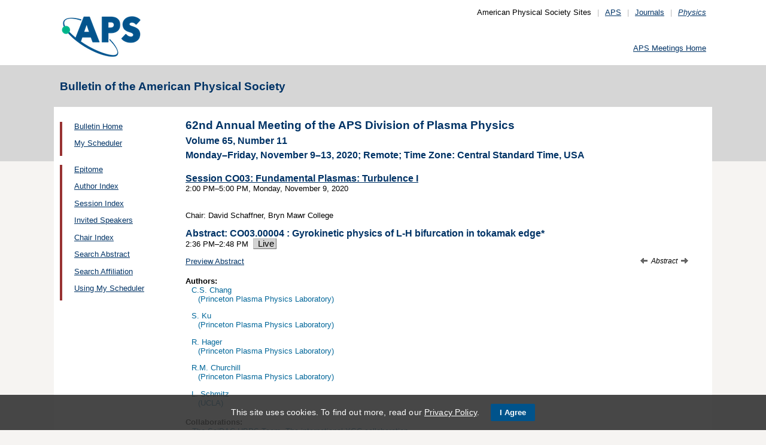

--- FILE ---
content_type: text/css
request_url: https://meetings.aps.org/css/styles_pages_baps.css
body_size: 470
content:
body {
	background:url(/images/bg-grey.gif) top repeat-x;
	background-color:#f6f4f2;
	text-align: center;
	margin: 0;
	padding: 0;
	font-family: arial, verdana, sans-serif;
	font-size: 70%;
	text-align: center;
	height: 100%
}
